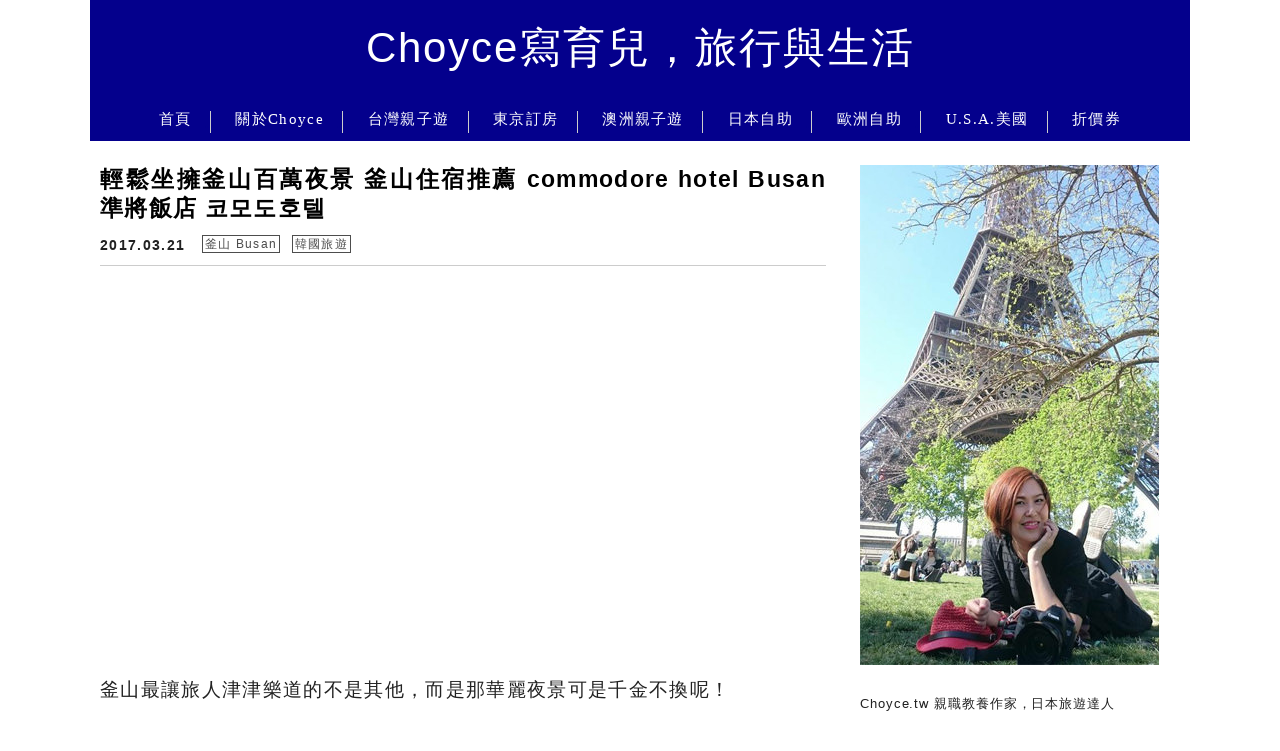

--- FILE ---
content_type: text/html; charset=utf-8
request_url: https://www.google.com/recaptcha/api2/aframe
body_size: 267
content:
<!DOCTYPE HTML><html><head><meta http-equiv="content-type" content="text/html; charset=UTF-8"></head><body><script nonce="zi0_0HXp9zjU6UgsvSldWg">/** Anti-fraud and anti-abuse applications only. See google.com/recaptcha */ try{var clients={'sodar':'https://pagead2.googlesyndication.com/pagead/sodar?'};window.addEventListener("message",function(a){try{if(a.source===window.parent){var b=JSON.parse(a.data);var c=clients[b['id']];if(c){var d=document.createElement('img');d.src=c+b['params']+'&rc='+(localStorage.getItem("rc::a")?sessionStorage.getItem("rc::b"):"");window.document.body.appendChild(d);sessionStorage.setItem("rc::e",parseInt(sessionStorage.getItem("rc::e")||0)+1);localStorage.setItem("rc::h",'1762468112479');}}}catch(b){}});window.parent.postMessage("_grecaptcha_ready", "*");}catch(b){}</script></body></html>